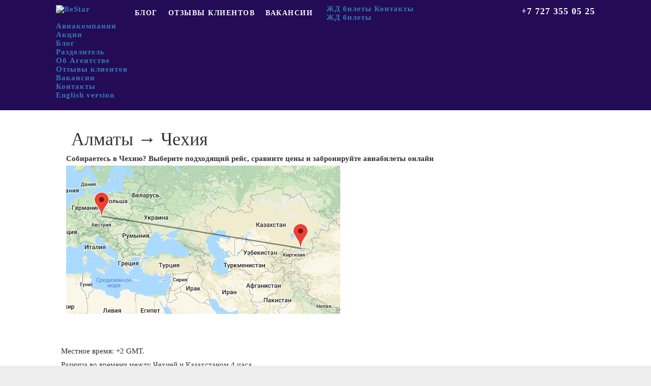

--- FILE ---
content_type: text/html; charset=UTF-8
request_url: https://www.bestar.kz/flights/aviabilety-iz-almaty-v-chehiyu/
body_size: 13456
content:

<!DOCTYPE html>
<!--[if IE 7]>
<html class="ie ie7" dir="ltr" lang="ru-RU">
<![endif]-->
<!--[if IE 8]>
<html class="ie ie8" dir="ltr" lang="ru-RU">
<![endif]-->
<!--[if !(IE 7) | !(IE 8) ]><!-->
<html dir="ltr" lang="ru-RU">
<!--<![endif]-->
	<head>
	<meta name="developer" content="Eduard Pakaln">


		<meta charset="UTF-8">
		<meta name="viewport" content="width=device-width, initial-scale=1.0, minimum-scale=1.0, maximum-scale=1.0, user-scalable=no">
		
		<link rel="shortcut icon" href="https://www.bestar.kz/wp-content/themes/bestar/img/favicon.png" type="image/x-icon">
			<style>img:is([sizes="auto" i], [sizes^="auto," i]) { contain-intrinsic-size: 3000px 1500px }</style>
	
		<!-- All in One SEO Pro 4.4.0.2 - aioseo.com -->
		<title>Авиабилеты из Алматы в Чехию | beSTAR</title>
		<meta name="description" content="Дешевые авиабилеты из Алматы в Чехию: поиск и бронирование билетов в Чехию онлайн" />
		<meta name="robots" content="max-image-preview:large" />
		<meta name="keywords" content="чехия алматы,чехия из казахстана,в прагу из казахстана,авиабилеты в прагу,авиабилеты в чехию,дешевые билеты в чехию,прага алматы,рейсы в прагу,перелет в прагу" />
		<link rel="canonical" href="https://www.bestar.kz/flights/aviabilety-iz-almaty-v-chehiyu/" />
		<meta name="generator" content="All in One SEO Pro (AIOSEO) 4.4.0.2" />
		<script type="application/ld+json" class="aioseo-schema">
			{"@context":"https:\/\/schema.org","@graph":[{"@type":"BreadcrumbList","@id":"https:\/\/www.bestar.kz\/flights\/aviabilety-iz-almaty-v-chehiyu\/#breadcrumblist","itemListElement":[{"@type":"ListItem","@id":"https:\/\/www.bestar.kz\/#listItem","position":1,"item":{"@type":"WebPage","@id":"https:\/\/www.bestar.kz\/","name":"Home","description":"\u00abBeStar Travel\u00bb \u2014 \u0432\u0435\u0434\u0443\u0449\u0435\u0435 \u0430\u0433\u0435\u043d\u0442\u0441\u0442\u0432\u043e \u043f\u0443\u0442\u0435\u0448\u0435\u0441\u0442\u0432\u0438\u0439 \u0432 \u041a\u0430\u0437\u0430\u0445\u0441\u0442\u0430\u043d\u0435 \u043f\u043e \u043f\u0440\u043e\u0434\u0430\u0436\u0435 \u0430\u0432\u0438\u0430 \u0438 \u0436\u0435\u043b\u0435\u0437\u043d\u043e\u0434\u043e\u0440\u043e\u0436\u043d\u044b\u0445 \u043f\u0435\u0440\u0435\u0432\u043e\u0437\u043e\u043a \u043f\u043e \u0432\u0441\u0435\u043c\u0443 \u043c\u0438\u0440\u0443.","url":"https:\/\/www.bestar.kz\/"},"nextItem":"https:\/\/www.bestar.kz\/flights\/#listItem"},{"@type":"ListItem","@id":"https:\/\/www.bestar.kz\/flights\/#listItem","position":2,"item":{"@type":"WebPage","@id":"https:\/\/www.bestar.kz\/flights\/","name":"\u041f\u043e\u043f\u0443\u043b\u044f\u0440\u043d\u044b\u0435 \u043d\u0430\u043f\u0440\u0430\u0432\u043b\u0435\u043d\u0438\u044f","description":"\u041f\u043e\u0438\u0441\u043a \u0434\u0435\u0448\u0435\u0432\u044b\u0445 \u0430\u0432\u0438\u0430\u0431\u0438\u043b\u0435\u0442\u043e\u0432: \u043d\u0430\u0439\u0442\u0438 \u0438 \u0437\u0430\u0431\u0440\u043e\u043d\u0438\u0440\u043e\u0432\u0430\u0442\u044c \u0430\u0432\u0438\u0430\u0431\u0438\u043b\u0435\u0442\u044b \u043d\u0430 \u043f\u043e\u043f\u0443\u043b\u044f\u0440\u043d\u044b\u0435 \u043d\u0430\u043f\u0440\u0430\u0432\u043b\u0435\u043d\u0438\u044f \u043e\u043d\u043b\u0430\u0439\u043d","url":"https:\/\/www.bestar.kz\/flights\/"},"nextItem":"https:\/\/www.bestar.kz\/flights\/aviabilety-iz-almaty-v-chehiyu\/#listItem","previousItem":"https:\/\/www.bestar.kz\/#listItem"},{"@type":"ListItem","@id":"https:\/\/www.bestar.kz\/flights\/aviabilety-iz-almaty-v-chehiyu\/#listItem","position":3,"item":{"@type":"WebPage","@id":"https:\/\/www.bestar.kz\/flights\/aviabilety-iz-almaty-v-chehiyu\/","name":"\u0410\u043b\u043c\u0430\u0442\u044b \u2192 \u0427\u0435\u0445\u0438\u044f","description":"\u0414\u0435\u0448\u0435\u0432\u044b\u0435 \u0430\u0432\u0438\u0430\u0431\u0438\u043b\u0435\u0442\u044b \u0438\u0437 \u0410\u043b\u043c\u0430\u0442\u044b \u0432 \u0427\u0435\u0445\u0438\u044e: \u043f\u043e\u0438\u0441\u043a \u0438 \u0431\u0440\u043e\u043d\u0438\u0440\u043e\u0432\u0430\u043d\u0438\u0435 \u0431\u0438\u043b\u0435\u0442\u043e\u0432 \u0432 \u0427\u0435\u0445\u0438\u044e \u043e\u043d\u043b\u0430\u0439\u043d","url":"https:\/\/www.bestar.kz\/flights\/aviabilety-iz-almaty-v-chehiyu\/"},"previousItem":"https:\/\/www.bestar.kz\/flights\/#listItem"}]},{"@type":"Organization","@id":"https:\/\/www.bestar.kz\/#organization","name":"beSTAR","url":"https:\/\/www.bestar.kz\/"},{"@type":"WebPage","@id":"https:\/\/www.bestar.kz\/flights\/aviabilety-iz-almaty-v-chehiyu\/#webpage","url":"https:\/\/www.bestar.kz\/flights\/aviabilety-iz-almaty-v-chehiyu\/","name":"\u0410\u0432\u0438\u0430\u0431\u0438\u043b\u0435\u0442\u044b \u0438\u0437 \u0410\u043b\u043c\u0430\u0442\u044b \u0432 \u0427\u0435\u0445\u0438\u044e | beSTAR","description":"\u0414\u0435\u0448\u0435\u0432\u044b\u0435 \u0430\u0432\u0438\u0430\u0431\u0438\u043b\u0435\u0442\u044b \u0438\u0437 \u0410\u043b\u043c\u0430\u0442\u044b \u0432 \u0427\u0435\u0445\u0438\u044e: \u043f\u043e\u0438\u0441\u043a \u0438 \u0431\u0440\u043e\u043d\u0438\u0440\u043e\u0432\u0430\u043d\u0438\u0435 \u0431\u0438\u043b\u0435\u0442\u043e\u0432 \u0432 \u0427\u0435\u0445\u0438\u044e \u043e\u043d\u043b\u0430\u0439\u043d","inLanguage":"ru-RU","isPartOf":{"@id":"https:\/\/www.bestar.kz\/#website"},"breadcrumb":{"@id":"https:\/\/www.bestar.kz\/flights\/aviabilety-iz-almaty-v-chehiyu\/#breadcrumblist"},"image":{"@type":"ImageObject","url":"https:\/\/www.bestar.kz\/wp-content\/uploads\/2017\/04\/wonderful-city-of-mikulov-czech-republic-picjumbo-com.jpg","@id":"https:\/\/www.bestar.kz\/#mainImage","width":1024,"height":683},"primaryImageOfPage":{"@id":"https:\/\/www.bestar.kz\/flights\/aviabilety-iz-almaty-v-chehiyu\/#mainImage"},"datePublished":"2017-04-04T12:28:10+03:00","dateModified":"2018-10-07T09:49:29+03:00"},{"@type":"WebSite","@id":"https:\/\/www.bestar.kz\/#website","url":"https:\/\/www.bestar.kz\/","name":"beSTAR","description":"\u041e\u0442\u0435\u043b\u0438, \u0442\u0443\u0440\u044b \u0438 \u043a\u0440\u0443\u0438\u0437\u044b \u0432\u043e \u0432\u0441\u0435 \u0441\u0442\u0440\u0430\u043d\u044b \u043c\u0438\u0440\u0430","inLanguage":"ru-RU","publisher":{"@id":"https:\/\/www.bestar.kz\/#organization"}}]}
		</script>
		<!-- All in One SEO Pro -->

<link rel='dns-prefetch' href='//cdn.jsdelivr.net' />
<link rel='stylesheet' id='wcff-style-css' href='https://www.bestar.kz/wp-content/plugins/wc-fields-factory/classes/../assets/css/wcff.css?ver=6.7.2' type='text/css' media='all' />
<link rel='stylesheet' id='wp-block-library-css' href='https://www.bestar.kz/wp-includes/css/dist/block-library/style.min.css?ver=6.7.2' type='text/css' media='all' />
<style id='classic-theme-styles-inline-css' type='text/css'>
/*! This file is auto-generated */
.wp-block-button__link{color:#fff;background-color:#32373c;border-radius:9999px;box-shadow:none;text-decoration:none;padding:calc(.667em + 2px) calc(1.333em + 2px);font-size:1.125em}.wp-block-file__button{background:#32373c;color:#fff;text-decoration:none}
</style>
<style id='global-styles-inline-css' type='text/css'>
:root{--wp--preset--aspect-ratio--square: 1;--wp--preset--aspect-ratio--4-3: 4/3;--wp--preset--aspect-ratio--3-4: 3/4;--wp--preset--aspect-ratio--3-2: 3/2;--wp--preset--aspect-ratio--2-3: 2/3;--wp--preset--aspect-ratio--16-9: 16/9;--wp--preset--aspect-ratio--9-16: 9/16;--wp--preset--color--black: #000000;--wp--preset--color--cyan-bluish-gray: #abb8c3;--wp--preset--color--white: #ffffff;--wp--preset--color--pale-pink: #f78da7;--wp--preset--color--vivid-red: #cf2e2e;--wp--preset--color--luminous-vivid-orange: #ff6900;--wp--preset--color--luminous-vivid-amber: #fcb900;--wp--preset--color--light-green-cyan: #7bdcb5;--wp--preset--color--vivid-green-cyan: #00d084;--wp--preset--color--pale-cyan-blue: #8ed1fc;--wp--preset--color--vivid-cyan-blue: #0693e3;--wp--preset--color--vivid-purple: #9b51e0;--wp--preset--gradient--vivid-cyan-blue-to-vivid-purple: linear-gradient(135deg,rgba(6,147,227,1) 0%,rgb(155,81,224) 100%);--wp--preset--gradient--light-green-cyan-to-vivid-green-cyan: linear-gradient(135deg,rgb(122,220,180) 0%,rgb(0,208,130) 100%);--wp--preset--gradient--luminous-vivid-amber-to-luminous-vivid-orange: linear-gradient(135deg,rgba(252,185,0,1) 0%,rgba(255,105,0,1) 100%);--wp--preset--gradient--luminous-vivid-orange-to-vivid-red: linear-gradient(135deg,rgba(255,105,0,1) 0%,rgb(207,46,46) 100%);--wp--preset--gradient--very-light-gray-to-cyan-bluish-gray: linear-gradient(135deg,rgb(238,238,238) 0%,rgb(169,184,195) 100%);--wp--preset--gradient--cool-to-warm-spectrum: linear-gradient(135deg,rgb(74,234,220) 0%,rgb(151,120,209) 20%,rgb(207,42,186) 40%,rgb(238,44,130) 60%,rgb(251,105,98) 80%,rgb(254,248,76) 100%);--wp--preset--gradient--blush-light-purple: linear-gradient(135deg,rgb(255,206,236) 0%,rgb(152,150,240) 100%);--wp--preset--gradient--blush-bordeaux: linear-gradient(135deg,rgb(254,205,165) 0%,rgb(254,45,45) 50%,rgb(107,0,62) 100%);--wp--preset--gradient--luminous-dusk: linear-gradient(135deg,rgb(255,203,112) 0%,rgb(199,81,192) 50%,rgb(65,88,208) 100%);--wp--preset--gradient--pale-ocean: linear-gradient(135deg,rgb(255,245,203) 0%,rgb(182,227,212) 50%,rgb(51,167,181) 100%);--wp--preset--gradient--electric-grass: linear-gradient(135deg,rgb(202,248,128) 0%,rgb(113,206,126) 100%);--wp--preset--gradient--midnight: linear-gradient(135deg,rgb(2,3,129) 0%,rgb(40,116,252) 100%);--wp--preset--font-size--small: 13px;--wp--preset--font-size--medium: 20px;--wp--preset--font-size--large: 36px;--wp--preset--font-size--x-large: 42px;--wp--preset--spacing--20: 0.44rem;--wp--preset--spacing--30: 0.67rem;--wp--preset--spacing--40: 1rem;--wp--preset--spacing--50: 1.5rem;--wp--preset--spacing--60: 2.25rem;--wp--preset--spacing--70: 3.38rem;--wp--preset--spacing--80: 5.06rem;--wp--preset--shadow--natural: 6px 6px 9px rgba(0, 0, 0, 0.2);--wp--preset--shadow--deep: 12px 12px 50px rgba(0, 0, 0, 0.4);--wp--preset--shadow--sharp: 6px 6px 0px rgba(0, 0, 0, 0.2);--wp--preset--shadow--outlined: 6px 6px 0px -3px rgba(255, 255, 255, 1), 6px 6px rgba(0, 0, 0, 1);--wp--preset--shadow--crisp: 6px 6px 0px rgba(0, 0, 0, 1);}:where(.is-layout-flex){gap: 0.5em;}:where(.is-layout-grid){gap: 0.5em;}body .is-layout-flex{display: flex;}.is-layout-flex{flex-wrap: wrap;align-items: center;}.is-layout-flex > :is(*, div){margin: 0;}body .is-layout-grid{display: grid;}.is-layout-grid > :is(*, div){margin: 0;}:where(.wp-block-columns.is-layout-flex){gap: 2em;}:where(.wp-block-columns.is-layout-grid){gap: 2em;}:where(.wp-block-post-template.is-layout-flex){gap: 1.25em;}:where(.wp-block-post-template.is-layout-grid){gap: 1.25em;}.has-black-color{color: var(--wp--preset--color--black) !important;}.has-cyan-bluish-gray-color{color: var(--wp--preset--color--cyan-bluish-gray) !important;}.has-white-color{color: var(--wp--preset--color--white) !important;}.has-pale-pink-color{color: var(--wp--preset--color--pale-pink) !important;}.has-vivid-red-color{color: var(--wp--preset--color--vivid-red) !important;}.has-luminous-vivid-orange-color{color: var(--wp--preset--color--luminous-vivid-orange) !important;}.has-luminous-vivid-amber-color{color: var(--wp--preset--color--luminous-vivid-amber) !important;}.has-light-green-cyan-color{color: var(--wp--preset--color--light-green-cyan) !important;}.has-vivid-green-cyan-color{color: var(--wp--preset--color--vivid-green-cyan) !important;}.has-pale-cyan-blue-color{color: var(--wp--preset--color--pale-cyan-blue) !important;}.has-vivid-cyan-blue-color{color: var(--wp--preset--color--vivid-cyan-blue) !important;}.has-vivid-purple-color{color: var(--wp--preset--color--vivid-purple) !important;}.has-black-background-color{background-color: var(--wp--preset--color--black) !important;}.has-cyan-bluish-gray-background-color{background-color: var(--wp--preset--color--cyan-bluish-gray) !important;}.has-white-background-color{background-color: var(--wp--preset--color--white) !important;}.has-pale-pink-background-color{background-color: var(--wp--preset--color--pale-pink) !important;}.has-vivid-red-background-color{background-color: var(--wp--preset--color--vivid-red) !important;}.has-luminous-vivid-orange-background-color{background-color: var(--wp--preset--color--luminous-vivid-orange) !important;}.has-luminous-vivid-amber-background-color{background-color: var(--wp--preset--color--luminous-vivid-amber) !important;}.has-light-green-cyan-background-color{background-color: var(--wp--preset--color--light-green-cyan) !important;}.has-vivid-green-cyan-background-color{background-color: var(--wp--preset--color--vivid-green-cyan) !important;}.has-pale-cyan-blue-background-color{background-color: var(--wp--preset--color--pale-cyan-blue) !important;}.has-vivid-cyan-blue-background-color{background-color: var(--wp--preset--color--vivid-cyan-blue) !important;}.has-vivid-purple-background-color{background-color: var(--wp--preset--color--vivid-purple) !important;}.has-black-border-color{border-color: var(--wp--preset--color--black) !important;}.has-cyan-bluish-gray-border-color{border-color: var(--wp--preset--color--cyan-bluish-gray) !important;}.has-white-border-color{border-color: var(--wp--preset--color--white) !important;}.has-pale-pink-border-color{border-color: var(--wp--preset--color--pale-pink) !important;}.has-vivid-red-border-color{border-color: var(--wp--preset--color--vivid-red) !important;}.has-luminous-vivid-orange-border-color{border-color: var(--wp--preset--color--luminous-vivid-orange) !important;}.has-luminous-vivid-amber-border-color{border-color: var(--wp--preset--color--luminous-vivid-amber) !important;}.has-light-green-cyan-border-color{border-color: var(--wp--preset--color--light-green-cyan) !important;}.has-vivid-green-cyan-border-color{border-color: var(--wp--preset--color--vivid-green-cyan) !important;}.has-pale-cyan-blue-border-color{border-color: var(--wp--preset--color--pale-cyan-blue) !important;}.has-vivid-cyan-blue-border-color{border-color: var(--wp--preset--color--vivid-cyan-blue) !important;}.has-vivid-purple-border-color{border-color: var(--wp--preset--color--vivid-purple) !important;}.has-vivid-cyan-blue-to-vivid-purple-gradient-background{background: var(--wp--preset--gradient--vivid-cyan-blue-to-vivid-purple) !important;}.has-light-green-cyan-to-vivid-green-cyan-gradient-background{background: var(--wp--preset--gradient--light-green-cyan-to-vivid-green-cyan) !important;}.has-luminous-vivid-amber-to-luminous-vivid-orange-gradient-background{background: var(--wp--preset--gradient--luminous-vivid-amber-to-luminous-vivid-orange) !important;}.has-luminous-vivid-orange-to-vivid-red-gradient-background{background: var(--wp--preset--gradient--luminous-vivid-orange-to-vivid-red) !important;}.has-very-light-gray-to-cyan-bluish-gray-gradient-background{background: var(--wp--preset--gradient--very-light-gray-to-cyan-bluish-gray) !important;}.has-cool-to-warm-spectrum-gradient-background{background: var(--wp--preset--gradient--cool-to-warm-spectrum) !important;}.has-blush-light-purple-gradient-background{background: var(--wp--preset--gradient--blush-light-purple) !important;}.has-blush-bordeaux-gradient-background{background: var(--wp--preset--gradient--blush-bordeaux) !important;}.has-luminous-dusk-gradient-background{background: var(--wp--preset--gradient--luminous-dusk) !important;}.has-pale-ocean-gradient-background{background: var(--wp--preset--gradient--pale-ocean) !important;}.has-electric-grass-gradient-background{background: var(--wp--preset--gradient--electric-grass) !important;}.has-midnight-gradient-background{background: var(--wp--preset--gradient--midnight) !important;}.has-small-font-size{font-size: var(--wp--preset--font-size--small) !important;}.has-medium-font-size{font-size: var(--wp--preset--font-size--medium) !important;}.has-large-font-size{font-size: var(--wp--preset--font-size--large) !important;}.has-x-large-font-size{font-size: var(--wp--preset--font-size--x-large) !important;}
:where(.wp-block-post-template.is-layout-flex){gap: 1.25em;}:where(.wp-block-post-template.is-layout-grid){gap: 1.25em;}
:where(.wp-block-columns.is-layout-flex){gap: 2em;}:where(.wp-block-columns.is-layout-grid){gap: 2em;}
:root :where(.wp-block-pullquote){font-size: 1.5em;line-height: 1.6;}
</style>
<link rel='stylesheet' id='contact-form-7-css' href='https://www.bestar.kz/wp-content/plugins/contact-form-7/includes/css/styles.css?ver=6.0.4' type='text/css' media='all' />
<link rel='stylesheet' id='woocommerce-layout-css' href='//www.bestar.kz/wp-content/plugins/woocommerce/assets/css/woocommerce-layout.css?ver=2.6.4' type='text/css' media='all' />
<link rel='stylesheet' id='woocommerce-smallscreen-css' href='//www.bestar.kz/wp-content/plugins/woocommerce/assets/css/woocommerce-smallscreen.css?ver=2.6.4' type='text/css' media='only screen and (max-width: 768px)' />
<link rel='stylesheet' id='woocommerce-general-css' href='//www.bestar.kz/wp-content/plugins/woocommerce/assets/css/woocommerce.css?ver=2.6.4' type='text/css' media='all' />
<link rel='stylesheet' id='main-css' href='https://www.bestar.kz/wp-content/themes/bestar/style.css?ver=1766742114' type='text/css' media='all' />
<link rel='stylesheet' id='bootstrap-css' href='https://www.bestar.kz/wp-content/themes/bestar/css/bootstrap.min.css?ver=6.7.2' type='text/css' media='all' />
<link rel='stylesheet' id='jquery-ui-css' href='https://www.bestar.kz/wp-content/themes/bestar/css/jquery-ui.css?ver=6.7.2' type='text/css' media='all' />
<link rel='stylesheet' id='bestar-css' href='https://www.bestar.kz/wp-content/themes/bestar/css/style.css?ver=2018_07_09-1' type='text/css' media='all' />
<link rel='stylesheet' id='slick-css' href='https://www.bestar.kz/wp-content/themes/bestar/js/slick/slick.css?ver=6.7.2' type='text/css' media='all' />
<link rel='stylesheet' id='slick-theme-css' href='https://www.bestar.kz/wp-content/themes/bestar/js/slick/slick-theme.css?ver=6.7.2' type='text/css' media='all' />
<link rel='stylesheet' id='fancybox-css' href='//cdn.jsdelivr.net/gh/fancyapps/fancybox@3.5.2/dist/jquery.fancybox.min.css?ver=6.7.2' type='text/css' media='all' />
<link rel='stylesheet' id='scroltable-css' href='https://www.bestar.kz/wp-content/themes/bestar/js/scroltable/jquery.scroltable.min.css?ver=6.7.2' type='text/css' media='all' />
<script type="text/javascript" id="wp-sentry-browser-js-extra">
/* <![CDATA[ */
var wp_sentry = {"environment":"production","context":{"tags":{"wordpress":"6.7.2","language":"ru-RU"}},"dsn":"https:\/\/ba5a805f7504433bb2aeafb5f8d5ec49@sentry2.reptileskin.ru\/45"};
/* ]]> */
</script>
<script type="text/javascript" src="https://www.bestar.kz/wp-content/plugins/wp-sentry/public/wp-sentry-browser.min.js?ver=6.19.0" id="wp-sentry-browser-js"></script>
<script type="text/javascript" src="https://www.bestar.kz/wp-includes/js/jquery/jquery.min.js?ver=3.7.1" id="jquery-core-js"></script>
<script type="text/javascript" src="https://www.bestar.kz/wp-includes/js/jquery/jquery-migrate.min.js?ver=3.4.1" id="jquery-migrate-js"></script>
<script type="text/javascript" src="https://www.bestar.kz/wp-content/themes/bestar/js/hide-email.js?ver=6.7.2" id="hide-email-js"></script>
<style type="text/css" media="screen"></style>		
		<style> /*
	Критичный CSS для обычной страницы
*/
@charset "UTF-8";div.wpcf7-response-output{ margin:2em 0.5em 1em; padding:0.2em 1em}.wpcf7-display-none{ display:none}h3{ font-variant:small-caps; letter-spacing:1px; font-weight:bold !important}img{ max-width:100%; height:auto}.alignnone{ margin:5px 20px 20px 0px}@media screen and (max-width:360px){ }#page_content img{ max-width:100%; height:auto}html{ font-family:sans-serif}body{ margin:0px}header,nav{ display:block}a{ background-color:transparent}h1{ margin:0.67em 0px; font-size:2em}img{ border:0px}button,input{ margin:0px; font-family:inherit; font-size:inherit; font-style:inherit; font-variant:inherit; font-weight:inherit; line-height:inherit; color:inherit}button{ overflow:visible}button{ text-transform:none}button{ -webkit-appearance:button}input{ line-height:normal}*{ box-sizing:border-box}::before,::after{ box-sizing:border-box}html{ font-size:10px}body{ font-family: 'Helvetica Neue', Helvetica, Arial, sans-serif; font-size:14px; line-height:1.42857143; color:rgb(51, 51, 51); background-color:rgb(255, 255, 255)}input,button{ font-family:inherit; font-size:inherit; line-height:inherit}a{ color:rgb(51, 122, 183); text-decoration:none}img{ vertical-align:middle}.img-responsive{ display:block; max-width:100%; height:auto}.sr-only{ position:absolute; width:1px; height:1px; padding:0px; margin: -1px; overflow:hidden; clip:rect(0px 0px 0px 0px); border:0px}h1,h3{ font-family:inherit; font-weight:500; line-height:1.1; color:inherit}h1,h3{ margin-top:20px; margin-bottom:10px}h1{ font-size:36px}h3{ font-size:24px}p{ margin:0px 0px 10px}ul{ margin-top:0px; margin-bottom:10px}.container{ padding-right:15px; padding-left:15px; margin-right:auto; margin-left:auto}@media (min-width:768px){ .container{ width:750px; }}@media (min-width:992px){ .container{ width:970px; }}@media (min-width:1200px){ .container{ width:1170px; }}.row{ margin-right: -15px; margin-left: -15px}.btn{ display:inline-block; padding:6px 12px; margin-bottom:0px; font-size:14px; font-weight:400; line-height:1.42857143; text-align:center; white-space:nowrap; vertical-align:middle; background-image:none; border:1px solid transparent; border-top-left-radius:4px; border-top-right-radius:4px; border-bottom-right-radius:4px; border-bottom-left-radius:4px}.btn.active{ background-image:none; outline:rgb(0, 0, 0); -webkit-box-shadow:rgba(0, 0, 0, 0.121569) 0px 3px 5px inset; box-shadow:rgba(0, 0, 0, 0.121569) 0px 3px 5px inset}.fade{ opacity:0}.collapse{ display:none; visibility:hidden}.nav{ padding-left:0px; margin-bottom:0px; list-style:none}.nav > li{ position:relative; display:block}.nav > li > a{ position:relative; display:block; padding:10px 15px}@media (min-width:768px){ .navbar-header{ float:left; }}.navbar-collapse{ padding-right:15px; padding-left:15px; overflow-x:visible; border-top-width:1px; border-top-style:solid; border-top-color:transparent; -webkit-box-shadow:rgba(255, 255, 255, 0.0980392) 0px 1px 0px inset; box-shadow:rgba(255, 255, 255, 0.0980392) 0px 1px 0px inset}@media (min-width:768px){ .navbar-collapse{ width:auto; border-top-width:0px; -webkit-box-shadow:none; box-shadow:none; } .navbar-collapse.collapse{ padding-bottom:0px; display:block !important; height:auto !important; overflow:visible !important; visibility:visible !important; }}.navbar-toggle{ position:relative; float:right; padding:9px 10px; margin-top:8px; margin-right:15px; margin-bottom:8px; background-color:transparent; background-image:none; border:1px solid transparent; border-top-left-radius:4px; border-top-right-radius:4px; border-bottom-right-radius:4px; border-bottom-left-radius:4px}.navbar-toggle .icon-bar{ display:block; width:22px; height:2px; border-top-left-radius:1px; border-top-right-radius:1px; border-bottom-right-radius:1px; border-bottom-left-radius:1px}.navbar-toggle .icon-bar + .icon-bar{ margin-top:4px}@media (min-width:768px){ .navbar-toggle{ display:none; }}.navbar-nav{ margin:7.5px -15px}.navbar-nav > li > a{ padding-top:10px; padding-bottom:10px; line-height:20px}@media (min-width:768px){ .navbar-nav{ float:left; margin:0px; } .navbar-nav > li{ float:left; } .navbar-nav > li > a{ padding-top:15px; padding-bottom:15px; }}.modal{ position:fixed; top:0px; right:0px; bottom:0px; left:0px; z-index:1040; display:none; overflow:hidden; outline:rgb(0, 0, 0)}.modal.fade .modal-dialog{ -webkit-transform:translate(0px, -25%)}.modal-dialog{ position:relative; width:auto; margin:10px}@media (min-width:768px){ .modal-dialog{ width:600px; margin:30px auto; }}.container::before,.container::after,.row::before,.row::after,.nav::before,.nav::after,.navbar-header::before,.navbar-header::after,.navbar-collapse::before,.navbar-collapse::after{ display:table; content: ' '}.container::after,.row::after,.nav::after,.navbar-header::after,.navbar-collapse::after{ clear:both}.pull-right{ float:right !important}@media (max-width:767px){ .hidden-xs{ display:none !important; }}@font-face{ font-family:Circe; src:url(//www.bestar.kz/wp-content/themes/bestar/css/../fonts/Circe-Regular.eot?#iefix) format('embedded-opentype'), url(//www.bestar.kz/wp-content/themes/bestar/css/../fonts/Circe-Regular.woff2) format('woff2'), url(//www.bestar.kz/wp-content/themes/bestar/css/../fonts/Circe-Regular.woff) format('woff'), url(//www.bestar.kz/wp-content/themes/bestar/css/../fonts/Circe-Regular.ttf) format('truetype'), url(//www.bestar.kz/wp-content/themes/bestar/css/../fonts/Circe-Regular.svg#Circe-Regular) format('svg'); font-weight:400; font-style:normal}@font-face{ font-family:Circe; src:url(//www.bestar.kz/wp-content/themes/bestar/css/../fonts/Circe-Bold.eot?#iefix) format('embedded-opentype'), url(//www.bestar.kz/wp-content/themes/bestar/css/../fonts/Circe-Bold.woff2) format('woff2'), url(//www.bestar.kz/wp-content/themes/bestar/css/../fonts/Circe-Bold.woff) format('woff'), url(//www.bestar.kz/wp-content/themes/bestar/css/../fonts/Circe-Bold.ttf) format('truetype'), url(//www.bestar.kz/wp-content/themes/bestar/css/../fonts/Circe-Bold.svg#Circe-Bold) format('svg'); font-weight:700; font-style:normal}@font-face{ font-family:Circe; src:url(//www.bestar.kz/wp-content/themes/bestar/css/../fonts/CirceRounded-ExtraLight.otf); font-weight:100}.hidden{ display:none}*{ margin:0px; padding:0px}ul{ list-style:none}:focus{ outline:rgb(0, 0, 0)}*::-webkit-input-placeholder{ text-indent:0px; color:rgb(125, 125, 125); font-weight:400; font-style:normal; font-variant:normal; font-size:16px; line-height:normal; font-family:Circe}:focus::-webkit-input-placeholder{ text-indent: -500px}input,button{ font-family:inherit}img{ border:0px}body{ background-color:rgb(237, 237, 237); font-weight:400; font-style:normal; font-variant:normal; font-size:15px; line-height:normal; font-family:Circe; background-position:initial initial; background-repeat:initial initial}.container{ max-width:1030px}.row{ margin:0px -10px}.btn{ font-style:normal; font-variant:normal; font-size:12px; font-family:Circe; letter-spacing:1px; font-weight:bold; padding:3px 16px 2px; text-transform:uppercase; border-top-left-radius:15px; border-top-right-radius:15px; border-bottom-right-radius:15px; border-bottom-left-radius:15px; line-height:15px; color:rgb(0, 0, 0)}.btn-violet{ color:rgb(255, 255, 255); background-color:rgb(103, 8, 246); background-position:initial initial; background-repeat:initial initial}#wrap > header{ padding:9px 0px 11px; background-color:rgb(35, 11, 86); color:rgb(255, 255, 255); font-weight:bold; letter-spacing:1px; min-height:50px; background-position:initial initial; background-repeat:initial initial}header .container{ max-width:1090px}.logo{ float:left}header .btn-violet{ font-size:14px; padding:7px 18px 5px; margin-top:2px; border-top-left-radius:3px; border-top-right-radius:3px; border-bottom-right-radius:3px; border-bottom-left-radius:3px}header .btn-violet.active{ background-color:rgb(250, 11, 111); background-position:initial initial; background-repeat:initial initial}nav{ margin:0px 0px 46px 6%}header nav{ float:left; margin:3px 0px 0px 6%}.navbar-nav > li{ margin-right:3px}.navbar-nav > li > a{ color:rgb(255, 255, 255); text-transform:uppercase; font-size:14px; letter-spacing:1.5px; padding:4px 9px 3px; font-weight:bold; border-bottom-width:2px; border-bottom-style:solid; border-bottom-color:transparent}.phone{ float:right; font-size:18px; letter-spacing:1px; padding-top:3px; margin-left:38px}.phone a{ color:rgb(255, 255, 255); text-decoration:none}.navbar-toggle{ border-color:rgb(255, 255, 255); margin:0px 0px 0px 15px}.navbar-toggle .icon-bar{ background-color:rgb(255, 255, 255); background-position:initial initial; background-repeat:initial initial}input{ border:0px; font-weight:400; font-style:normal; font-variant:normal; font-size:16px; line-height:normal; font-family:Circe; padding:10px 21px}.content{ padding:18px 0px 29px}.home-content{ background-color:rgb(255, 255, 255); background-position:initial initial; background-repeat:initial initial}#loader .modal-dialog{ position:absolute; top:0px; right:0px; left:0px; bottom:0px; margin:auto; width:100%}#loader .modal-dialog img{ position:absolute; top:0px; right:0px; left:0px; bottom:0px; margin:auto}.wrap-social p{ margin-bottom:32px; font-size:18px}.links{ background-color:rgb(0, 0, 0); padding:44px 0px; position:relative; background-position:initial initial; background-repeat:initial initial}@media (max-width:992px) and (min-width:768px){ .phone{ font-size:15px; padding-top:7px; }}@media (min-width:768px){ .modal-dialog{ width:746px; }}@media (max-width:768px){ nav{ float:none; clear:both; text-align:left; } .navbar-collapse{ box-shadow:none; } .phone{ padding-top:5px; } header nav{ clear:none; margin-left:0px; } header .navbar-toggle{ float:left; }}@media (max-width:570px){ .logo{ width:30%; } .logo img{ display:block; max-width:100%; height:auto; } .phone{ font-size:14px; letter-spacing:0px; padding-top:8px; margin-left:8px; } header .btn-violet{ padding:8px 9px 5px; }}#wpcf7-f3358-p3159-o1 input{ border:1px solid rgb(183, 183, 183); border-top-left-radius:4px; border-top-right-radius:4px; border-bottom-right-radius:4px; border-bottom-left-radius:4px; padding:3px 0px 3px 10px; font-size:14px; width:100%}		</style>
		
	</head>
	<body class="page-template-default page page-id-3479 page-child parent-pageid-3111">
   

<!-- Yandex.Metrika counter -->
<script type="text/javascript">
    (function (d, w, c) {
        (w[c] = w[c] || []).push(function() {
            try {
                //w.yaCounter36452295 = new Ya.Metrika2({
                w.yaCounter36452295 = new Ya.Metrika({
                    id:36452295,
                    clickmap:true,
                    trackLinks:true,
                    accurateTrackBounce:true,
                    webvisor:true,
                    trackHash:true
                });
            } catch(e) { }
        });

        var n = d.getElementsByTagName("script")[0],
            s = d.createElement("script"),
            f = function () { n.parentNode.insertBefore(s, n); };
        s.type = "text/javascript";
        s.async = true;
        //s.src = "https://mc.yandex.ru/metrika/tag.js";
		s.src = "/shared/download/watch.js";

        if (w.opera == "[object Opera]") {
            d.addEventListener("DOMContentLoaded", f, false);
        } else { f(); }
    //})(document, window, "yandex_metrika_callbacks2");
    })(document, window, "yandex_metrika_callbacks");
</script>
<noscript><div><img src="https://mc.yandex.ru/watch/36452295" style="position:absolute; left:-9999px;" alt="" /></div></noscript>
<!-- /Yandex.Metrika counter -->

<!-- Google tag (gtag.js) -->
<script async src="https://www.googletagmanager.com/gtag/js?id=G-FW4VC6XMBE"></script>
<script>
  window.dataLayer = window.dataLayer || [];
  function gtag(){dataLayer.push(arguments);}
  gtag('js', new Date());

  gtag('config', 'G-FW4VC6XMBE');
</script>


<div id="wrap"> <header>
	<div class="container">
		<div class="logo"><a href="/"><img src="https://www.bestar.kz/wp-content/themes/bestar/img/logo.png" alt="BeStar"></a></div>
		<a href='//www.zhdbilety.kz/?utm_source=bestar.kz&utm_medium=referral&utm_campaign=menu' class='tickets'>ЖД билеты</a> 
<nav>
	<div class="navbar-header">
		<button type="button" class="navbar-toggle collapsed" data-toggle="collapse" data-target="#navbar" aria-expanded="false" aria-controls="navbar">
		  <span class="sr-only">Toggle navigation</span>
		  <span class="icon-bar"></span>
		  <span class="icon-bar"></span>
		  <span class="icon-bar"></span>
		</button>
	</div>
	<div class="collapse navbar-collapse" id="navbar">
				<ul id="menu-osnovnoe-menyu" class="nav navbar-nav"><li id="menu-item-8387" class="menu-item menu-item-type-post_type menu-item-object-page menu-item-8387"><a href="https://www.bestar.kz/blog/">Блог</a></li>
<li id="menu-item-10634" class="menu-item menu-item-type-post_type menu-item-object-page menu-item-10634"><a href="https://www.bestar.kz/reviews/">Отзывы клиентов</a></li>
<li id="menu-item-10184" class="menu-item menu-item-type-post_type menu-item-object-page menu-item-10184"><a href="https://www.bestar.kz/jobs/">Вакансии</a></li>
</ul>			</div>
</nav>
		<div class="phone"><a href='tel:+77273550525'>+7 727 355 05 25</a></div>
		<a class='contacts' href='https://www.bestar.kz/info/kontaktu/'>Контакты</a>
		
		<a href='#' class='mobile_menu_toggle'></a>
		<div id='mobile_overlay'> 			<div class='mobile_menu'>
				<i class='sprite'></i>
				<ul id="menu-mobilnoe-menyu" class="menu"><li id="menu-item-8238" class="avia menu-item menu-item-type-custom menu-item-object-custom menu-item-8238"><a href="https://www.zhdbilety.kz/?utm_source=bestar.kz&#038;utm_medium=referral&#038;utm_campaign=menu">ЖД билеты</a></li>
<li id="menu-item-10636" class="menu-item menu-item-type-taxonomy menu-item-object-category menu-item-10636"><a href="https://www.bestar.kz/cat/novosti-aviakompanij/">Авиакомпании</a></li>
<li id="menu-item-8242" class="menu-item menu-item-type-taxonomy menu-item-object-category menu-item-8242"><a href="https://www.bestar.kz/cat/aktsii/">Акции</a></li>
<li id="menu-item-8243" class="menu-item menu-item-type-post_type menu-item-object-page menu-item-8243"><a href="https://www.bestar.kz/blog/">Блог</a></li>
<li id="menu-item-8244" class="separator menu-item menu-item-type-custom menu-item-object-custom menu-item-8244"><a>Разделитель</a></li>
<li id="menu-item-8245" class="menu-item menu-item-type-post_type menu-item-object-page menu-item-8245"><a href="https://www.bestar.kz/ob-agentstve/">Об Агентстве</a></li>
<li id="menu-item-10635" class="menu-item menu-item-type-post_type menu-item-object-page menu-item-10635"><a href="https://www.bestar.kz/reviews/">Отзывы клиентов</a></li>
<li id="menu-item-8247" class="menu-item menu-item-type-post_type menu-item-object-page menu-item-8247"><a href="https://www.bestar.kz/jobs/">Вакансии</a></li>
<li id="menu-item-9586" class="menu-item menu-item-type-custom menu-item-object-custom menu-item-9586"><a href="https://www.bestar.kz/kontaktu/">Контакты</a></li>
<li id="menu-item-8248" class="menu-item menu-item-type-custom menu-item-object-custom menu-item-8248"><a href="//corp.bestar.kz/en/">English version</a></li>
</ul>			</div>
		</div>
	</div>
</header>
	<div class="content home-content">
		<div class="container"> <h1>Алматы → Чехия</h1>			<div id='page_content'> <div class="row">
<div class="col-md-6">
<h4>Собираетесь в Чехию? Выберите подходящий рейс, сравните цены и забронируйте авиабилеты онлайн</h4>

</div>
<div class="col-md-6">
<p><img fetchpriority="high" decoding="async" src="https://www.bestar.kz/wp-content/uploads/2017/04/map_aviabilety-iz-almaty-v-chehiyu.png" alt="перелет Алматы - Чехия" width="539" height="292" class="alignnone size-full wp-image-8493" srcset="https://www.bestar.kz/wp-content/uploads/2017/04/map_aviabilety-iz-almaty-v-chehiyu.png 539w, https://www.bestar.kz/wp-content/uploads/2017/04/map_aviabilety-iz-almaty-v-chehiyu-180x98.png 180w, https://www.bestar.kz/wp-content/uploads/2017/04/map_aviabilety-iz-almaty-v-chehiyu-150x81.png 150w" sizes="(max-width: 539px) 100vw, 539px" /></p>
<div class="row">
<div class="col-md-6">
<p style="margin-top: 35px;">Местное время: +2 GMT.</p>
<p>Разница во времени между Чехией и Казахстаном 4 часа.</p>
<p>Расстояние от Алматы до Чехии 5687 км.</p>
<p>Перелет из Алматы в Чехию длится примерно 5 часов 30 минут.</p>
</div>
<div class="col-md-6">
</div>
</div>
</div>
</div>
<h3>О Чехии</h3>
<p>Чехия привлекает любителей истории, поклонников горнолыжного спорта, а также туристов, любящих природу и живописные пейзажи. Столица Чехии &#8212; город с великими архитектурными памятниками, средневековыми замками и старинными мостами. Прага &#8212; город с интересной историей и судьбой. Именно здесь, в местных пивных, можно насладиться настоящим чешским пивом и отведать изысканные блюда чешской кухни. Чехия &#8212; одно из немногих европейских государств, где до сих пор царит романтический и сказочный дух Средневековья. </p>
<p>Без сомнений, Чехия &#8212; страна с богатым национальным достоянием. Уникальные архитектурные шедевры очаровывают своим величием и невероятной красотой. В каждом городе Чехии по своему хорошо. К примеру, в Южной Богемии вас ждут густые леса и потрясающая природа, а оказавшись в Карловых Варах вы можете посетить минеральные источники, где можно излечить тело и душу.</p>
<div id="attachment_3480" style="width: 610px" class="wp-caption alignnone"><img decoding="async" aria-describedby="caption-attachment-3480" class="wp-image-3480 size-medium" title="Город Микулов, Чехия" src="https://www.bestar.kz/wp-content/uploads/2017/04/wonderful-city-of-mikulov-czech-republic-picjumbo-com-600x320.jpg" alt="Город Микулов, Чехия" width="600" height="320" /><p id="caption-attachment-3480" class="wp-caption-text">Город Микулов, Чехия</p></div>
<h3>Советы для тех, кто летит в Чехию</h3>
<ul style="list-style-type: circle;">
<li>Любителям шоппинга советуем прогуляться по Парижской улице в Праге. Здесь можно приобрести брендовые вещи по очень бюджетной цене.</li>
<li>Если вас интересуют сувениры и винтаж, то обязательно загляните на Мостецкую улицу или на блошиный рынок на улице Колбенова.</li>
<li>В Праге и ее окрестностях посетите известные крепости и замки: Пражский Град, Карлштейн и Конопиште.</li>
<li>Оказавшись в местном заведении, обязательно попробуйте самый популярный местный суп «полевка».</li>
<li>Не пренебрегайте правилами безопасности в столице, будьте бдительны на вокзалах и в туристических кварталах &#8212; нередко здесь случаются кражи и ограбления.</li>
<li>В Чехии запрещено курить в общественных местах. Штраф 1000 CZK ($40).</li>
</ul>
<h3>Способы уехать из аэропорта</h3>
<p>Крупнейший международный аэропорт в Чехии находится на окраине Праги, в 17 км от центра города. До центра города можно добраться меньше, чем за час.</p>
<p><strong>Автобус</strong></p>
<p>Автобусная остановка расположена на выходе из терминала. На остановке можно приобрести билет с помощью специального терминала, также можно приобрести билет у водителя автобуса. Обменять валюту можно в аэропорту.</p>
<p>Цена ≈ <strong>24 кроны ($0,95)</strong></p>
<p><strong>Такси</strong></p>
<p>До центра Праги можно добраться на такси, всего за 25 минут. Это быстрый, но вовсе не бюджетный способ. Заказывать такси лучше заранее, для этого можно воспользоваться сервисом Kiwi Taxi.</p>
<p>Цена ≈ <strong>400 крон ($15)</strong></p>
<p><strong>Airport Express</strong></p>
<p>Автобусы пражского аэропорта отправляются каждые пол часа. Билет можно приобрести у водителя автобуса.</p>
<p>Цена ≈ <strong>60</strong> <strong>крон ($2,3)</strong></p>
<p>&nbsp;</p>
<h4>Выберите подходящий рейс, сравните цены и забронируйте авиабилеты в Чехию онлайн</h4>
<p><a class=" book_room_btn" href="http://www.bestar.kz/avia/?direction=ala-prg#autosearch">Найти авиабилеты в Чехию</a></p>
<h3>Климат</h3>
<p>Чехия &#8212; страна со спокойным континентальным климатом. Вне зависимости от сезона, Чехия &#8212; популярное туристическое направление. Круглый год, путешественники со всего света гуляют по чешским улицам. Зимой температура воздуха редко опускается ниже -10°C. Чешская зима привлекает любителей горнолыжного спорта. Весна начинается рано, в середине февраля. Летом температура воздуха поднимается до +21°C, погода в самые жаркие месяца &#8212; комфортная и теплая. Что касается осени, то несомненно, это самое романтичное время года. Оказавшись в Чехии осенью, вы увидите завораживающие пейзажи, которые на долго останутся в памяти. Чехия &#8212; страна, где хорошо в любое время года.</p>
<div id="attachment_3482" style="width: 610px" class="wp-caption alignnone"><img decoding="async" aria-describedby="caption-attachment-3482" class="wp-image-3482 size-medium" title="Карлов мост и река Влтаву в Праге на закате" src="https://www.bestar.kz/wp-content/uploads/2017/04/beautiful-sunset-panorama-with-swans-and-charles-bridge-in-prague-picjumbo-com-600x320.jpg" alt="Карлов мост и река Влтаву в Праге на закате" width="600" height="320" /><p id="caption-attachment-3482" class="wp-caption-text">Карлов мост и река Влтаву в Праге на закате</p></div>
<p><a class=" book_room_btn" href="http://www.bestar.kz/avia/?direction=ala-prg#autosearch">Найти авиабилеты в Чехию</a></p>
<h3>Погода в Чехии, Прага</h3>
<p>[wcp_weather id=&#187;wcp_openweather_58e38d67227e8&#8243; city=&#187;praha&#187; city_data=&#187;&#187; tempUnit=&#187;c&#187; windSpeedUnit=&#187;ms&#187; pressureUnit=&#187;mmHg&#187; template=&#187;default&#187; showCurrentWeather=&#187;on&#187; showForecastWeather=&#187;on&#187;]</p>
			</div>
		</div>
	</div> 	
<script>
	window.onload = function() { 
		jQuery('.grid').masonry({
			itemSelector: '.grid-item',
			columnWidth: '.grid-sizer',
			percentPosition: true
		});
	}   
</script>


<div class="texterror-note"> <p>Нашли ошибку в тексте? Выделите её мышкой и нажмите: Ctrl + Enter</p></div>
<footer>
	<div class="container">
		<div class="row">
			<div class="col-sm-3 col-xs-4">
				
				<div class="footer-logo"><a href="/"><img src="https://www.bestar.kz/wp-content/themes/bestar/img/logo-footer.png" alt="" class="img-responsive"></a></div>
				<a href="//corp.bestar.kz/itp" target="_blank">
					<div class="partners-logo">
						<p><img style="margin: 20px auto;" src="https://www.bestar.kz/wp-content/themes/bestar/img/KTA.png" alt="Kazakhstan Tourism Association" title="Kazakhstan Tourism Association" class="img-responsive" /></p>
										</div>	
				<!--<div class="expo-logo"><a href="https://www.bestar.kz/expo2017astana/"><img style="margin: 24px auto 14px auto; width: 110px;" class="img-responsive" alt="expo-2017" src="https://www.bestar.kz/wp-content/themes/bestar/img/expo.png"></a></div>-->
			</div>
			<div class="col-sm-6 col-xs-8">
				<div class="support">
					<p>служба поддержки:</p>
                    <p><a href='tel:+77273550525'>+7 727 355 05 25</a></p>
                    <p><script>document.write('<'+'a class="support-ma'+'il" hr'+'ef="ma'+'ilt'+'o:hel'+'lo'+'@'+'bes'+'tar.'+'kz'+'">'+'he'+'llo'+'@'+'best'+'ar'+'.kz'+'</'+'a>');</script></p>
				</div>
				<div class="wrap-social">
                    					<p class="hidden">Хотите узнавать первым о скидках?</p>
					 <ul class="list-inline social-list" style="margin-top: 30px;">
					     <li><a href="https://facebook.com/bestarkz/" rel="nofollow" target="_blank" class="sprites i-fb"></a></li>
					     <li><a href="https://vk.com/bestarkz" rel="nofollow" target="_blank" class="sprites i-vk"></a></li>
					     <li><a href="https://www.instagram.com/bestarkz/" rel="nofollow" target="_blank" class="sprites i-ins"></a></li>
					 <!--<li><a href="#" class="sprites i-tw"></a></li>
					     <li><a href="#" class="sprites i-g"></a></li> -->
					 </ul>
				</div>
				<p class="copyright">2016-2026 © beSTAR</p>
			</div>
			
							<div class="col-sm-3 col-xs-12"> 					<ul class='footer-nav'> <li><a href='https://www.bestar.kz/blog/'>Блог</a></li><li><a href='https://www.bestar.kz/cat/aktsii/'>Акции</a></li><li><a href='https://www.zhdbilety.kz/?utm_source=bestar.kz&utm_medium=referral&utm_campaign=menu'>ЖД билеты</a></li><br><li><a href='https://www.bestar.kz/ob-agentstve/'>Об Агентстве</a></li><li><a href='https://www.bestar.kz/kontaktu/'>Контакты</a></li><li><a href='https://www.bestar.kz/jobs/'>Вакансии</a></li><li><a href='https://www.bestar.kz/info/konfidentsialnost/'>Конфиденциальность</a></li>					</ul> 				</div> 		</div>
	</div>
</footer>
	
<div class="links hidden-xs">
	<div class="container">
		<div class="row"> 		</div>
	</div>
</div> 
</div>

		<div class="modal fade" id="loader" tabindex="-1" role="dialog" aria-labelledby="loader" aria-hidden="true">
			<div class="modal-dialog">
				<img src="https://www.bestar.kz/wp-content/themes/bestar/img/loader.gif" alt="" class="img-responsive">
			</div>
		</div> <script type="text/javascript" src="https://www.bestar.kz/wp-includes/js/dist/hooks.min.js?ver=4d63a3d491d11ffd8ac6" id="wp-hooks-js"></script>
<script type="text/javascript" src="https://www.bestar.kz/wp-includes/js/dist/i18n.min.js?ver=5e580eb46a90c2b997e6" id="wp-i18n-js"></script>
<script type="text/javascript" id="wp-i18n-js-after">
/* <![CDATA[ */
wp.i18n.setLocaleData( { 'text direction\u0004ltr': [ 'ltr' ] } );
/* ]]> */
</script>
<script type="text/javascript" src="https://www.bestar.kz/wp-content/plugins/contact-form-7/includes/swv/js/index.js?ver=6.0.4" id="swv-js"></script>
<script type="text/javascript" id="contact-form-7-js-before">
/* <![CDATA[ */
var wpcf7 = {
    "api": {
        "root": "https:\/\/www.bestar.kz\/wp-json\/",
        "namespace": "contact-form-7\/v1"
    }
};
/* ]]> */
</script>
<script type="text/javascript" src="https://www.bestar.kz/wp-content/plugins/contact-form-7/includes/js/index.js?ver=6.0.4" id="contact-form-7-js"></script>
<script type="text/javascript" id="wc-add-to-cart-js-extra">
/* <![CDATA[ */
var wc_add_to_cart_params = {"ajax_url":"\/wp-admin\/admin-ajax.php","wc_ajax_url":"\/flights\/aviabilety-iz-almaty-v-chehiyu\/?wc-ajax=%%endpoint%%","i18n_view_cart":"\u041f\u0435\u0440\u0435\u0439\u0442\u0438 \u043a \u043e\u0444\u043e\u0440\u043c\u043b\u0435\u043d\u0438\u044e","cart_url":"https:\/\/www.bestar.kz\/cart\/","is_cart":"","cart_redirect_after_add":"yes"};
/* ]]> */
</script>
<script type="text/javascript" src="//www.bestar.kz/wp-content/plugins/woocommerce/assets/js/frontend/add-to-cart.min.js?ver=2.6.4" id="wc-add-to-cart-js"></script>
<script type="text/javascript" src="//www.bestar.kz/wp-content/plugins/woocommerce/assets/js/jquery-blockui/jquery.blockUI.min.js?ver=2.70" id="jquery-blockui-js"></script>
<script type="text/javascript" id="woocommerce-js-extra">
/* <![CDATA[ */
var woocommerce_params = {"ajax_url":"\/wp-admin\/admin-ajax.php","wc_ajax_url":"\/flights\/aviabilety-iz-almaty-v-chehiyu\/?wc-ajax=%%endpoint%%"};
/* ]]> */
</script>
<script type="text/javascript" src="//www.bestar.kz/wp-content/plugins/woocommerce/assets/js/frontend/woocommerce.min.js?ver=2.6.4" id="woocommerce-js"></script>
<script type="text/javascript" src="//www.bestar.kz/wp-content/plugins/woocommerce/assets/js/jquery-cookie/jquery.cookie.min.js?ver=1.4.1" id="jquery-cookie-js"></script>
<script type="text/javascript" id="wc-cart-fragments-js-extra">
/* <![CDATA[ */
var wc_cart_fragments_params = {"ajax_url":"\/wp-admin\/admin-ajax.php","wc_ajax_url":"\/flights\/aviabilety-iz-almaty-v-chehiyu\/?wc-ajax=%%endpoint%%","fragment_name":"wc_fragments"};
/* ]]> */
</script>
<script type="text/javascript" src="//www.bestar.kz/wp-content/plugins/woocommerce/assets/js/frontend/cart-fragments.min.js?ver=2.6.4" id="wc-cart-fragments-js"></script>
<script type="text/javascript" src="https://www.bestar.kz/wp-content/themes/bestar/js/ta-main.js?ver=1731683906" id="main-js"></script>
<script type="text/javascript" src="https://www.bestar.kz/wp-content/themes/bestar/js/bootstrap.min.js?ver=6.7.2" id="bootstrap-js"></script>
<script type="text/javascript" src="https://www.bestar.kz/wp-content/themes/bestar/js/jquery-ui.min.js" id="jquery-ui-js"></script>
<script type="text/javascript" src="https://www.bestar.kz/wp-includes/js/jquery/ui/core.min.js?ver=1.13.3" id="jquery-ui-core-js"></script>
<script type="text/javascript" src="https://www.bestar.kz/wp-includes/js/jquery/ui/datepicker.min.js?ver=1.13.3" id="jquery-ui-datepicker-js"></script>
<script type="text/javascript" id="jquery-ui-datepicker-js-after">
/* <![CDATA[ */
jQuery(function(jQuery){jQuery.datepicker.setDefaults({"closeText":"\u0417\u0430\u043a\u0440\u044b\u0442\u044c","currentText":"\u0421\u0435\u0433\u043e\u0434\u043d\u044f","monthNames":["\u042f\u043d\u0432\u0430\u0440\u044c","\u0424\u0435\u0432\u0440\u0430\u043b\u044c","\u041c\u0430\u0440\u0442","\u0410\u043f\u0440\u0435\u043b\u044c","\u041c\u0430\u0439","\u0418\u044e\u043d\u044c","\u0418\u044e\u043b\u044c","\u0410\u0432\u0433\u0443\u0441\u0442","\u0421\u0435\u043d\u0442\u044f\u0431\u0440\u044c","\u041e\u043a\u0442\u044f\u0431\u0440\u044c","\u041d\u043e\u044f\u0431\u0440\u044c","\u0414\u0435\u043a\u0430\u0431\u0440\u044c"],"monthNamesShort":["\u042f\u043d\u0432","\u0424\u0435\u0432","\u041c\u0430\u0440","\u0410\u043f\u0440","\u041c\u0430\u0439","\u0418\u044e\u043d","\u0418\u044e\u043b","\u0410\u0432\u0433","\u0421\u0435\u043d","\u041e\u043a\u0442","\u041d\u043e\u044f","\u0414\u0435\u043a"],"nextText":"\u0414\u0430\u043b\u0435\u0435","prevText":"\u041d\u0430\u0437\u0430\u0434","dayNames":["\u0412\u043e\u0441\u043a\u0440\u0435\u0441\u0435\u043d\u044c\u0435","\u041f\u043e\u043d\u0435\u0434\u0435\u043b\u044c\u043d\u0438\u043a","\u0412\u0442\u043e\u0440\u043d\u0438\u043a","\u0421\u0440\u0435\u0434\u0430","\u0427\u0435\u0442\u0432\u0435\u0440\u0433","\u041f\u044f\u0442\u043d\u0438\u0446\u0430","\u0421\u0443\u0431\u0431\u043e\u0442\u0430"],"dayNamesShort":["\u0412\u0441","\u041f\u043d","\u0412\u0442","\u0421\u0440","\u0427\u0442","\u041f\u0442","\u0421\u0431"],"dayNamesMin":["\u0412\u0441","\u041f\u043d","\u0412\u0442","\u0421\u0440","\u0427\u0442","\u041f\u0442","\u0421\u0431"],"dateFormat":"dd.mm.yy","firstDay":1,"isRTL":false});});
/* ]]> */
</script>
<script type="text/javascript" src="https://www.bestar.kz/wp-includes/js/imagesloaded.min.js?ver=5.0.0" id="imagesloaded-js"></script>
<script type="text/javascript" src="https://www.bestar.kz/wp-includes/js/masonry.min.js?ver=4.2.2" id="masonry-js"></script>
<script type="text/javascript" src="https://www.bestar.kz/wp-content/themes/bestar/js/slick/slick.min.js" id="slick-js"></script>
<script type="text/javascript" src="//cdn.jsdelivr.net/gh/fancyapps/fancybox@3.5.2/dist/jquery.fancybox.min.js" id="fancybox-js"></script>
<script type="text/javascript" src="https://www.bestar.kz/wp-content/themes/bestar/js/jquery.maskedinput.min.js" id="maskedinput-js"></script>
<script type="text/javascript" src="https://www.bestar.kz/wp-content/themes/bestar/js/scroltable/jquery.scroltable.min.js" id="scroltable-js"></script>
		
		
	</body>
</html>
